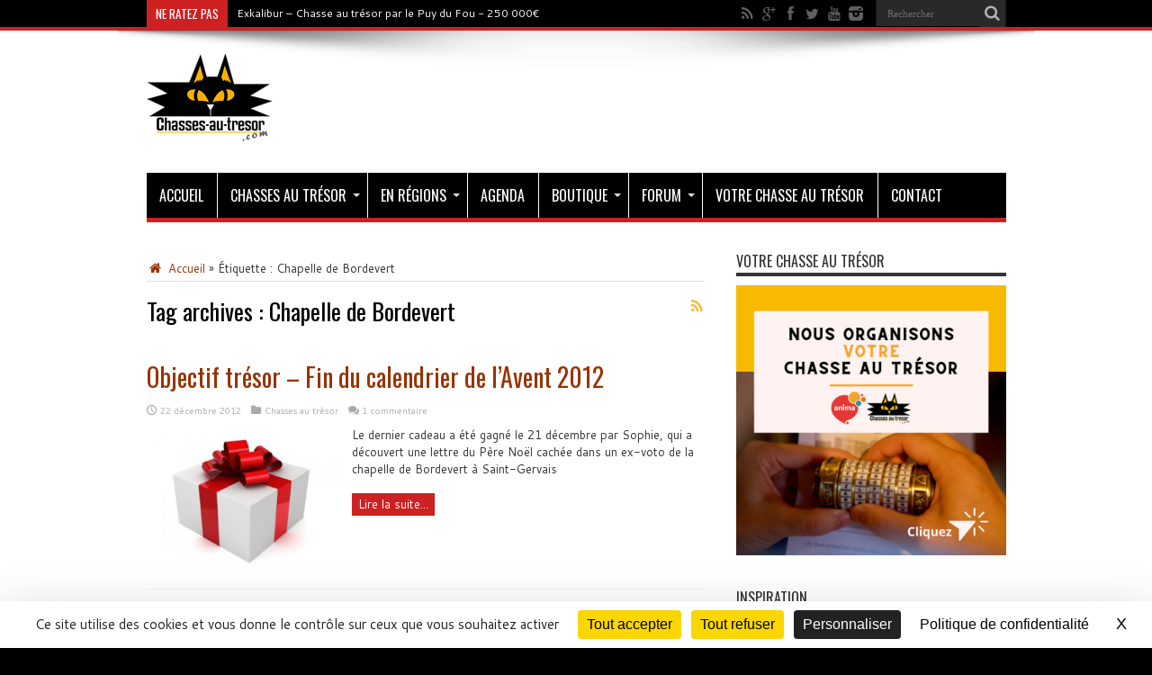

--- FILE ---
content_type: text/html; charset=UTF-8
request_url: https://www.chasses-au-tresor.com/cles/chapelle-de-bordevert
body_size: 15455
content:
<!DOCTYPE html>
<html dir="ltr" lang="fr-FR" prefix="og: https://ogp.me/ns#" prefix="og: http://ogp.me/ns#">
<head>
<meta charset="UTF-8"/>
<link rel="profile" href="http://gmpg.org/xfn/11"/>
<link rel="pingback" href="https://www.chasses-au-tresor.com/xmlrpc.php"/>
<title>Chapelle de Bordevert - Chasse au trésor</title>
<meta name="robots" content="max-snippet:-1, max-image-preview:large, max-video-preview:-1"/>
<link rel="canonical" href="https://www.chasses-au-tresor.com/cles/chapelle-de-bordevert"/>
<meta name="generator" content="All in One SEO (AIOSEO) 4.9.1.1"/>
<script type="application/ld+json" class="aioseo-schema">{"@context":"https:\/\/schema.org","@graph":[{"@type":"BreadcrumbList","@id":"https:\/\/www.chasses-au-tresor.com\/cles\/chapelle-de-bordevert#breadcrumblist","itemListElement":[{"@type":"ListItem","@id":"https:\/\/www.chasses-au-tresor.com#listItem","position":1,"name":"Accueil","item":"https:\/\/www.chasses-au-tresor.com","nextItem":{"@type":"ListItem","@id":"https:\/\/www.chasses-au-tresor.com\/cles\/chapelle-de-bordevert#listItem","name":"Chapelle de Bordevert"}},{"@type":"ListItem","@id":"https:\/\/www.chasses-au-tresor.com\/cles\/chapelle-de-bordevert#listItem","position":2,"name":"Chapelle de Bordevert","previousItem":{"@type":"ListItem","@id":"https:\/\/www.chasses-au-tresor.com#listItem","name":"Accueil"}}]},{"@type":"CollectionPage","@id":"https:\/\/www.chasses-au-tresor.com\/cles\/chapelle-de-bordevert#collectionpage","url":"https:\/\/www.chasses-au-tresor.com\/cles\/chapelle-de-bordevert","name":"Chapelle de Bordevert - Chasse au tr\u00e9sor","inLanguage":"fr-FR","isPartOf":{"@id":"https:\/\/www.chasses-au-tresor.com\/#website"},"breadcrumb":{"@id":"https:\/\/www.chasses-au-tresor.com\/cles\/chapelle-de-bordevert#breadcrumblist"}},{"@type":"Organization","@id":"https:\/\/www.chasses-au-tresor.com\/#organization","name":"Chasses au tr\u00e9sor","description":"Les chasses au tr\u00e9sor, jeux de piste, jeux d'\u00e9nigmes, le geocaching, la d\u00e9tection, les tr\u00e9sors historiques...","url":"https:\/\/www.chasses-au-tresor.com\/","telephone":"+33661943431","sameAs":["https:\/\/www.facebook.com\/ChassesAuxTresors","https:\/\/twitter.com\/ChATtwits\/","https:\/\/www.instagram.com\/chasses.au.tresor\/","https:\/\/www.youtube.com\/channel\/UC21XNUaSATg3vq9P_td0EIw"]},{"@type":"WebSite","@id":"https:\/\/www.chasses-au-tresor.com\/#website","url":"https:\/\/www.chasses-au-tresor.com\/","name":"Chasse au tr\u00e9sor","description":"Les chasses au tr\u00e9sor, jeux de piste, jeux d'\u00e9nigmes, le geocaching, la d\u00e9tection, les tr\u00e9sors historiques...","inLanguage":"fr-FR","publisher":{"@id":"https:\/\/www.chasses-au-tresor.com\/#organization"}}]}</script>
<link rel="dns-prefetch" href="//tarteaucitron.io"><link rel="preconnect" href="https://tarteaucitron.io" crossorigin=""><link rel='dns-prefetch' href='//fonts.googleapis.com'/>
<link rel="alternate" type="application/rss+xml" title="Chasse au trésor &raquo; Flux" href="https://www.chasses-au-tresor.com/feed"/>
<link rel="alternate" type="application/rss+xml" title="Chasse au trésor &raquo; Flux des commentaires" href="https://www.chasses-au-tresor.com/comments/feed"/>
<link rel="alternate" type="application/rss+xml" title="Chasse au trésor &raquo; Flux de l’étiquette Chapelle de Bordevert" href="https://www.chasses-au-tresor.com/cles/chapelle-de-bordevert/feed"/>
<script data-wpfc-render="false" id="chass-ready">window.advanced_ads_ready=function(e,a){a=a||"complete";var d=function(e){return"interactive"===a?"loading"!==e:"complete"===e};d(document.readyState)?e():document.addEventListener("readystatechange",(function(a){d(a.target.readyState)&&e()}),{once:"interactive"===a})},window.advanced_ads_ready_queue=window.advanced_ads_ready_queue||[];</script>
<style id='wp-img-auto-sizes-contain-inline-css'>img:is([sizes=auto i],[sizes^="auto," i]){contain-intrinsic-size:3000px 1500px}</style>
<style>#sm2-container{position:absolute;width:1px;height:1px;overflow:hidden;_overflow:hidden;}
#sm2-container object,
#sm2-container embed{width:48px;height:48px;max-width:48px;max-height:48px;}
#sm2-container.swf_timedout{position:relative;width:48px;height:48px;}
#sm2-container.swf_timedout,
#sm2-container.swf_timedout object,
#sm2-container.swf_timedout embed{min-width:48px;min-height:48px;}
#sm2-container.swf_unblocked{width:1px;height:1px;}
#sm2-container.swf_loaded object,
#sm2-container.swf_loaded embed,
#sm2-container.swf_unblocked object,
#sm2-container.swf_unblocked embed{left:-9999em;top:-9999em;}
#sm2-container.swf_error{display:none;}
#sm2-container.high_performance,
#sm2-container.high_performance.swf_timeout{position:absolute;position:fixed;}
#sm2-container.high_performance{overflow:hidden;_top:-9999px;_left:-9999px;bottom:0px;left:0px;z-index:99;}
#sm2-container.high_performance.swf_loaded,
#sm2-container.high_performance.swf_unblocked{z-index:auto;}
#sm2-container.high_performance.swf_loaded,
#sm2-container.high_performance.swf_unblocked,
#sm2-container.high_performance.swf_unblocked object,
#sm2-container.high_performance.swf_unblocked embed{height:8px;width:8px;}
#sm2-container.high_performance.swf_loaded{top:auto;bottom:0px;left:0px;}
#sm2-container.high_performance.swf_loaded object,
#sm2-container.high_performance.swf_loaded embed,
#sm2-container.high_performance.swf_unblocked object,
#sm2-container.high_performance.swf_unblocked embed{left:auto;top:auto;}
#sm2-container.high_performance.swf_timedout{z-index:99;}.sc_player_container1{display:inline;}
.sc_player_container1 .myButton_play{background:transparent url(//www.chasses-au-tresor.com/wp-content/plugins/compact-wp-audio-player/image/round-play-button-black.png) no-repeat !important;cursor:pointer !important;width:32px !important;height:32px !important;border:none !important;position:relative;margin:0 !important;padding:0 !important;}
.sc_player_container1 .myButton_stop{background:transparent url(//www.chasses-au-tresor.com/wp-content/plugins/compact-wp-audio-player/image/round-pause-button-black.png) no-repeat !important;cursor:pointer !important;width:32px !important;height:32px !important;border:none !important;position:relative;margin:0 !important;padding:0 !important;}
.sc_player_container2{max-width:56em;}
.sc_player_container2 .myButton_play{background:url(//www.chasses-au-tresor.com/wp-content/plugins/compact-wp-audio-player/image/stop-play.jpg) no-repeat;background-position:-30px -30px;cursor:pointer;width:40px;height:30px;border:none;position:relative;}
.sc_player_container2 .myButton_stop{background:url(//www.chasses-au-tresor.com/wp-content/plugins/compact-wp-audio-player/image/stop-play.jpg) no-repeat;background-position:-31px -90px;cursor:pointer;width:40px;height:30px;border:none;position:relative;}</style>
<style id='wp-block-library-inline-css'>:root{--wp-block-synced-color:#7a00df;--wp-block-synced-color--rgb:122,0,223;--wp-bound-block-color:var(--wp-block-synced-color);--wp-editor-canvas-background:#ddd;--wp-admin-theme-color:#007cba;--wp-admin-theme-color--rgb:0,124,186;--wp-admin-theme-color-darker-10:#006ba1;--wp-admin-theme-color-darker-10--rgb:0,107,160.5;--wp-admin-theme-color-darker-20:#005a87;--wp-admin-theme-color-darker-20--rgb:0,90,135;--wp-admin-border-width-focus:2px}@media (min-resolution:192dpi){:root{--wp-admin-border-width-focus:1.5px}}.wp-element-button{cursor:pointer}:root .has-very-light-gray-background-color{background-color:#eee}:root .has-very-dark-gray-background-color{background-color:#313131}:root .has-very-light-gray-color{color:#eee}:root .has-very-dark-gray-color{color:#313131}:root .has-vivid-green-cyan-to-vivid-cyan-blue-gradient-background{background:linear-gradient(135deg,#00d084,#0693e3)}:root .has-purple-crush-gradient-background{background:linear-gradient(135deg,#34e2e4,#4721fb 50%,#ab1dfe)}:root .has-hazy-dawn-gradient-background{background:linear-gradient(135deg,#faaca8,#dad0ec)}:root .has-subdued-olive-gradient-background{background:linear-gradient(135deg,#fafae1,#67a671)}:root .has-atomic-cream-gradient-background{background:linear-gradient(135deg,#fdd79a,#004a59)}:root .has-nightshade-gradient-background{background:linear-gradient(135deg,#330968,#31cdcf)}:root .has-midnight-gradient-background{background:linear-gradient(135deg,#020381,#2874fc)}:root{--wp--preset--font-size--normal:16px;--wp--preset--font-size--huge:42px}.has-regular-font-size{font-size:1em}.has-larger-font-size{font-size:2.625em}.has-normal-font-size{font-size:var(--wp--preset--font-size--normal)}.has-huge-font-size{font-size:var(--wp--preset--font-size--huge)}.has-text-align-center{text-align:center}.has-text-align-left{text-align:left}.has-text-align-right{text-align:right}.has-fit-text{white-space:nowrap!important}#end-resizable-editor-section{display:none}.aligncenter{clear:both}.items-justified-left{justify-content:flex-start}.items-justified-center{justify-content:center}.items-justified-right{justify-content:flex-end}.items-justified-space-between{justify-content:space-between}.screen-reader-text{border:0;clip-path:inset(50%);height:1px;margin:-1px;overflow:hidden;padding:0;position:absolute;width:1px;word-wrap:normal!important}.screen-reader-text:focus{background-color:#ddd;clip-path:none;color:#444;display:block;font-size:1em;height:auto;left:5px;line-height:normal;padding:15px 23px 14px;text-decoration:none;top:5px;width:auto;z-index:100000}html :where(.has-border-color){border-style:solid}html :where([style*=border-top-color]){border-top-style:solid}html :where([style*=border-right-color]){border-right-style:solid}html :where([style*=border-bottom-color]){border-bottom-style:solid}html :where([style*=border-left-color]){border-left-style:solid}html :where([style*=border-width]){border-style:solid}html :where([style*=border-top-width]){border-top-style:solid}html :where([style*=border-right-width]){border-right-style:solid}html :where([style*=border-bottom-width]){border-bottom-style:solid}html :where([style*=border-left-width]){border-left-style:solid}html :where(img[class*=wp-image-]){height:auto;max-width:100%}:where(figure){margin:0 0 1em}html :where(.is-position-sticky){--wp-admin--admin-bar--position-offset:var(--wp-admin--admin-bar--height,0px)}@media screen and (max-width:600px){html :where(.is-position-sticky){--wp-admin--admin-bar--position-offset:0px}}</style><style id='global-styles-inline-css'>:root{--wp--preset--aspect-ratio--square:1;--wp--preset--aspect-ratio--4-3:4/3;--wp--preset--aspect-ratio--3-4:3/4;--wp--preset--aspect-ratio--3-2:3/2;--wp--preset--aspect-ratio--2-3:2/3;--wp--preset--aspect-ratio--16-9:16/9;--wp--preset--aspect-ratio--9-16:9/16;--wp--preset--color--black:#000000;--wp--preset--color--cyan-bluish-gray:#abb8c3;--wp--preset--color--white:#ffffff;--wp--preset--color--pale-pink:#f78da7;--wp--preset--color--vivid-red:#cf2e2e;--wp--preset--color--luminous-vivid-orange:#ff6900;--wp--preset--color--luminous-vivid-amber:#fcb900;--wp--preset--color--light-green-cyan:#7bdcb5;--wp--preset--color--vivid-green-cyan:#00d084;--wp--preset--color--pale-cyan-blue:#8ed1fc;--wp--preset--color--vivid-cyan-blue:#0693e3;--wp--preset--color--vivid-purple:#9b51e0;--wp--preset--gradient--vivid-cyan-blue-to-vivid-purple:linear-gradient(135deg,rgb(6,147,227) 0%,rgb(155,81,224) 100%);--wp--preset--gradient--light-green-cyan-to-vivid-green-cyan:linear-gradient(135deg,rgb(122,220,180) 0%,rgb(0,208,130) 100%);--wp--preset--gradient--luminous-vivid-amber-to-luminous-vivid-orange:linear-gradient(135deg,rgb(252,185,0) 0%,rgb(255,105,0) 100%);--wp--preset--gradient--luminous-vivid-orange-to-vivid-red:linear-gradient(135deg,rgb(255,105,0) 0%,rgb(207,46,46) 100%);--wp--preset--gradient--very-light-gray-to-cyan-bluish-gray:linear-gradient(135deg,rgb(238,238,238) 0%,rgb(169,184,195) 100%);--wp--preset--gradient--cool-to-warm-spectrum:linear-gradient(135deg,rgb(74,234,220) 0%,rgb(151,120,209) 20%,rgb(207,42,186) 40%,rgb(238,44,130) 60%,rgb(251,105,98) 80%,rgb(254,248,76) 100%);--wp--preset--gradient--blush-light-purple:linear-gradient(135deg,rgb(255,206,236) 0%,rgb(152,150,240) 100%);--wp--preset--gradient--blush-bordeaux:linear-gradient(135deg,rgb(254,205,165) 0%,rgb(254,45,45) 50%,rgb(107,0,62) 100%);--wp--preset--gradient--luminous-dusk:linear-gradient(135deg,rgb(255,203,112) 0%,rgb(199,81,192) 50%,rgb(65,88,208) 100%);--wp--preset--gradient--pale-ocean:linear-gradient(135deg,rgb(255,245,203) 0%,rgb(182,227,212) 50%,rgb(51,167,181) 100%);--wp--preset--gradient--electric-grass:linear-gradient(135deg,rgb(202,248,128) 0%,rgb(113,206,126) 100%);--wp--preset--gradient--midnight:linear-gradient(135deg,rgb(2,3,129) 0%,rgb(40,116,252) 100%);--wp--preset--font-size--small:13px;--wp--preset--font-size--medium:20px;--wp--preset--font-size--large:36px;--wp--preset--font-size--x-large:42px;--wp--preset--spacing--20:0.44rem;--wp--preset--spacing--30:0.67rem;--wp--preset--spacing--40:1rem;--wp--preset--spacing--50:1.5rem;--wp--preset--spacing--60:2.25rem;--wp--preset--spacing--70:3.38rem;--wp--preset--spacing--80:5.06rem;--wp--preset--shadow--natural:6px 6px 9px rgba(0, 0, 0, 0.2);--wp--preset--shadow--deep:12px 12px 50px rgba(0, 0, 0, 0.4);--wp--preset--shadow--sharp:6px 6px 0px rgba(0, 0, 0, 0.2);--wp--preset--shadow--outlined:6px 6px 0px -3px rgb(255, 255, 255), 6px 6px rgb(0, 0, 0);--wp--preset--shadow--crisp:6px 6px 0px rgb(0, 0, 0);}:where(.is-layout-flex){gap:0.5em;}:where(.is-layout-grid){gap:0.5em;}body .is-layout-flex{display:flex;}.is-layout-flex{flex-wrap:wrap;align-items:center;}.is-layout-flex > :is(*, div){margin:0;}body .is-layout-grid{display:grid;}.is-layout-grid > :is(*, div){margin:0;}:where(.wp-block-columns.is-layout-flex){gap:2em;}:where(.wp-block-columns.is-layout-grid){gap:2em;}:where(.wp-block-post-template.is-layout-flex){gap:1.25em;}:where(.wp-block-post-template.is-layout-grid){gap:1.25em;}.has-black-color{color:var(--wp--preset--color--black) !important;}.has-cyan-bluish-gray-color{color:var(--wp--preset--color--cyan-bluish-gray) !important;}.has-white-color{color:var(--wp--preset--color--white) !important;}.has-pale-pink-color{color:var(--wp--preset--color--pale-pink) !important;}.has-vivid-red-color{color:var(--wp--preset--color--vivid-red) !important;}.has-luminous-vivid-orange-color{color:var(--wp--preset--color--luminous-vivid-orange) !important;}.has-luminous-vivid-amber-color{color:var(--wp--preset--color--luminous-vivid-amber) !important;}.has-light-green-cyan-color{color:var(--wp--preset--color--light-green-cyan) !important;}.has-vivid-green-cyan-color{color:var(--wp--preset--color--vivid-green-cyan) !important;}.has-pale-cyan-blue-color{color:var(--wp--preset--color--pale-cyan-blue) !important;}.has-vivid-cyan-blue-color{color:var(--wp--preset--color--vivid-cyan-blue) !important;}.has-vivid-purple-color{color:var(--wp--preset--color--vivid-purple) !important;}.has-black-background-color{background-color:var(--wp--preset--color--black) !important;}.has-cyan-bluish-gray-background-color{background-color:var(--wp--preset--color--cyan-bluish-gray) !important;}.has-white-background-color{background-color:var(--wp--preset--color--white) !important;}.has-pale-pink-background-color{background-color:var(--wp--preset--color--pale-pink) !important;}.has-vivid-red-background-color{background-color:var(--wp--preset--color--vivid-red) !important;}.has-luminous-vivid-orange-background-color{background-color:var(--wp--preset--color--luminous-vivid-orange) !important;}.has-luminous-vivid-amber-background-color{background-color:var(--wp--preset--color--luminous-vivid-amber) !important;}.has-light-green-cyan-background-color{background-color:var(--wp--preset--color--light-green-cyan) !important;}.has-vivid-green-cyan-background-color{background-color:var(--wp--preset--color--vivid-green-cyan) !important;}.has-pale-cyan-blue-background-color{background-color:var(--wp--preset--color--pale-cyan-blue) !important;}.has-vivid-cyan-blue-background-color{background-color:var(--wp--preset--color--vivid-cyan-blue) !important;}.has-vivid-purple-background-color{background-color:var(--wp--preset--color--vivid-purple) !important;}.has-black-border-color{border-color:var(--wp--preset--color--black) !important;}.has-cyan-bluish-gray-border-color{border-color:var(--wp--preset--color--cyan-bluish-gray) !important;}.has-white-border-color{border-color:var(--wp--preset--color--white) !important;}.has-pale-pink-border-color{border-color:var(--wp--preset--color--pale-pink) !important;}.has-vivid-red-border-color{border-color:var(--wp--preset--color--vivid-red) !important;}.has-luminous-vivid-orange-border-color{border-color:var(--wp--preset--color--luminous-vivid-orange) !important;}.has-luminous-vivid-amber-border-color{border-color:var(--wp--preset--color--luminous-vivid-amber) !important;}.has-light-green-cyan-border-color{border-color:var(--wp--preset--color--light-green-cyan) !important;}.has-vivid-green-cyan-border-color{border-color:var(--wp--preset--color--vivid-green-cyan) !important;}.has-pale-cyan-blue-border-color{border-color:var(--wp--preset--color--pale-cyan-blue) !important;}.has-vivid-cyan-blue-border-color{border-color:var(--wp--preset--color--vivid-cyan-blue) !important;}.has-vivid-purple-border-color{border-color:var(--wp--preset--color--vivid-purple) !important;}.has-vivid-cyan-blue-to-vivid-purple-gradient-background{background:var(--wp--preset--gradient--vivid-cyan-blue-to-vivid-purple) !important;}.has-light-green-cyan-to-vivid-green-cyan-gradient-background{background:var(--wp--preset--gradient--light-green-cyan-to-vivid-green-cyan) !important;}.has-luminous-vivid-amber-to-luminous-vivid-orange-gradient-background{background:var(--wp--preset--gradient--luminous-vivid-amber-to-luminous-vivid-orange) !important;}.has-luminous-vivid-orange-to-vivid-red-gradient-background{background:var(--wp--preset--gradient--luminous-vivid-orange-to-vivid-red) !important;}.has-very-light-gray-to-cyan-bluish-gray-gradient-background{background:var(--wp--preset--gradient--very-light-gray-to-cyan-bluish-gray) !important;}.has-cool-to-warm-spectrum-gradient-background{background:var(--wp--preset--gradient--cool-to-warm-spectrum) !important;}.has-blush-light-purple-gradient-background{background:var(--wp--preset--gradient--blush-light-purple) !important;}.has-blush-bordeaux-gradient-background{background:var(--wp--preset--gradient--blush-bordeaux) !important;}.has-luminous-dusk-gradient-background{background:var(--wp--preset--gradient--luminous-dusk) !important;}.has-pale-ocean-gradient-background{background:var(--wp--preset--gradient--pale-ocean) !important;}.has-electric-grass-gradient-background{background:var(--wp--preset--gradient--electric-grass) !important;}.has-midnight-gradient-background{background:var(--wp--preset--gradient--midnight) !important;}.has-small-font-size{font-size:var(--wp--preset--font-size--small) !important;}.has-medium-font-size{font-size:var(--wp--preset--font-size--medium) !important;}.has-large-font-size{font-size:var(--wp--preset--font-size--large) !important;}.has-x-large-font-size{font-size:var(--wp--preset--font-size--x-large) !important;}</style>
<style id='classic-theme-styles-inline-css'>.wp-block-button__link{color:#fff;background-color:#32373c;border-radius:9999px;box-shadow:none;text-decoration:none;padding:calc(.667em + 2px) calc(1.333em + 2px);font-size:1.125em}.wp-block-file__button{background:#32373c;color:#fff;text-decoration:none}</style>
<link rel="stylesheet" type="text/css" href="//www.chasses-au-tresor.com/wp-content/cache/wpfc-minified/f2b919mi/3tdsh.css" media="all"/>
<link rel="https://api.w.org/" href="https://www.chasses-au-tresor.com/wp-json/"/><link rel="alternate" title="JSON" type="application/json" href="https://www.chasses-au-tresor.com/wp-json/wp/v2/tags/5035"/><link rel="EditURI" type="application/rsd+xml" title="RSD" href="https://www.chasses-au-tresor.com/xmlrpc.php?rsd"/>
<meta name="generator" content="WordPress 6.9"/>
<style id='amazon-auto-links-button-css' data-version='5.4.3'>.amazon-auto-links-button.amazon-auto-links-button-default{background-image:-webkit-linear-gradient(top, #4997e5, #3f89ba);background-image:-moz-linear-gradient(top, #4997e5, #3f89ba);background-image:-ms-linear-gradient(top, #4997e5, #3f89ba);background-image:-o-linear-gradient(top, #4997e5, #3f89ba);background-image:linear-gradient(to bottom, #4997e5, #3f89ba);-webkit-border-radius:4px;-moz-border-radius:4px;border-radius:4px;margin-left:auto;margin-right:auto;text-align:center;white-space:nowrap;color:#ffffff;font-size:13px;text-shadow:0 0 transparent;width:100px;padding:7px 8px 8px 8px;background:#3498db;border:solid #6891a5 1px;text-decoration:none;}.amazon-auto-links-button.amazon-auto-links-button-default:hover{background:#3cb0fd;background-image:-webkit-linear-gradient(top, #3cb0fd, #3498db);background-image:-moz-linear-gradient(top, #3cb0fd, #3498db);background-image:-ms-linear-gradient(top, #3cb0fd, #3498db);background-image:-o-linear-gradient(top, #3cb0fd, #3498db);background-image:linear-gradient(to bottom, #3cb0fd, #3498db);text-decoration:none;}.amazon-auto-links-button.amazon-auto-links-button-default > a{color:inherit;border-bottom:none;text-decoration:none;}.amazon-auto-links-button.amazon-auto-links-button-default > a:hover{color:inherit;}.amazon-auto-links-button > a, .amazon-auto-links-button > a:hover{-webkit-box-shadow:none;box-shadow:none;color:inherit;}div.amazon-auto-links-button{line-height:1.3;}button.amazon-auto-links-button{white-space:nowrap;}.amazon-auto-links-button-link{text-decoration:none;}.amazon-auto-links-button.amazon-auto-links-button-41859{background:#4997e5;background-image:-webkit-linear-gradient(top, #4997e5, #3f89ba);background-image:-moz-linear-gradient(top, #4997e5, #3f89ba);background-image:-ms-linear-gradient(top, #4997e5, #3f89ba);background-image:-o-linear-gradient(top, #4997e5, #3f89ba);background-image:linear-gradient(to bottom, #4997e5, #3f89ba);-webkit-border-radius:4px;-moz-border-radius:4px;border-radius:4px;margin-left:auto;margin-right:auto;text-align:center;white-space:nowrap;color:#ffffff;font-size:13px;text-shadow-color:transparent;width:100px;box-shadow-color:#666666;padding:7px 8px 8px 8px;background:#3498db;border:solid #6891a5 1px;text-decoration:none;}.amazon-auto-links-button.amazon-auto-links-button-41859:hover{background:#3cb0fd;background-image:-webkit-linear-gradient(top, #3cb0fd, #3498db);background-image:-moz-linear-gradient(top, #3cb0fd, #3498db);background-image:-ms-linear-gradient(top, #3cb0fd, #3498db);background-image:-o-linear-gradient(top, #3cb0fd, #3498db);background-image:linear-gradient(to bottom, #3cb0fd, #3498db);text-decoration:none;}.amazon-auto-links-button.amazon-auto-links-button-41859 > a{color:inherit;border-bottom:none;text-decoration:none;}.amazon-auto-links-button.amazon-auto-links-button-41859 > a:hover{color:inherit;}</style><link rel="shortcut icon" href="https://www.chasses-au-tresor.com/wp-content/uploads/2014/12/favicon.ico" title="Favicon"/>
<!--[if IE 8]><link rel="stylesheet" type="text/css" media="all" href="https://www.chasses-au-tresor.com/wp-content/themes/jarida/css/ie8.css"/><![endif]-->
<meta http-equiv="X-UA-Compatible" content="IE=edge,chrome=1"/>
<meta name="viewport" content="width=device-width, initial-scale=1, maximum-scale=1, user-scalable=no"/>
<style media="screen">body{background-color:#000000 !important;background-image:url('https://www.chasses-au-tresor.com/wp-content/uploads/2015/01/bg-sciences2.jpg') !important;background-attachment:fixed !important;}
body{font-family:'Cantarell';font-weight:normal !important;}
.logo h1 a, .logo h2 a{font-weight:normal !important;}
.logo span{font-weight:normal !important;}
.top-nav, .top-nav ul li a, .breaking-news span{font-weight:normal !important;}
#main-nav, #main-nav ul li a{font-weight:normal !important;}
.page-title{font-weight:normal !important;}
.post-title{font-weight:normal !important;}
h2.post-box-title, h2.post-box-title a{font-weight:normal !important;}
h3.post-box-title, h3.post-box-title a{font-weight:normal !important;}
.ei-title h2 , .slider-caption h2 a, .content .slider-caption h2 a, .slider-caption h2, .content .slider-caption h2, .content .ei-title h2{font-weight:normal !important;}
p.post-meta, p.post-meta a{font-weight:normal !important;}
body.single .entry, body.page .entry{font-weight:normal !important;}
.widget-top h4, .widget-top h4 a{font-weight:normal !important;}
.footer-widget-top h4, .footer-widget-top h4 a{font-weight:normal !important;}
h2.cat-box-title, h2.cat-box-title a, .block-head h3, #respond h3, #comments-title, h2.review-box-header  {
font-weight: normal !important;
} a{color:#993300;}
a:hover{color:#CE9200;}::-moz-selection{background:#CE9200;}::selection{background:#CE9200;}
.top-nav, .top-nav ul ul{background-color:#000000;}
.top-nav ul li a , .top-nav ul ul a{color:#ffffff !important;}
.top-nav ul li a:hover, .top-nav ul li:hover > a, .top-nav ul :hover > a , .top-nav ul li.current-menu-item a{color:#CE9200 !important;}
#main-nav, #main-nav ul ul, #main-nav ul li.mega-menu .mega-menu-block{background-color:#000000 !important;;}
#main-nav ul li a , #main-nav ul ul a , #main-nav ul.sub-menu a{color:#ffffff !important;}
#main-nav ul li a:hover, #main-nav ul li:hover > a, #main-nav ul :hover > a , #main-nav  ul ul li:hover > a, #main-nav  ul ul :hover > a{color:#ffffff !important;}
#main-nav ul li{border-color:#000000;}
#main-nav ul ul li, #main-nav ul ul li:first-child{border-top-color:#000000;}
#main-nav ul li a{border-left-color:#ffffff;}
#main-nav ul ul li, #main-nav ul ul li:first-child{border-bottom-color:#ffffff;}
body.single .post .entry a, body.page .post .entry a{color:#993300;}
body.single .post .entry a:hover, body.page .post .entry a:hover{color:#CE9200;}
footer , .footer-bottom{background:#333333;}
.footer-widget-top h3{color:#ffffff;}
footer a{color:#ffffff !important;}
footer a:hover{color:#CE9200 !important;}
body{background-image:none;}
.entry img{border:none;}
body.single .post .entry a, body.page .post .entry a{font-weight:bold;}</style>
<script async src="https://www.googletagmanager.com/gtag/js?id=G-W6VCDR1YXN"></script>
<script>window.dataLayer=window.dataLayer||[];
function gtag(){dataLayer.push(arguments);}
gtag('js', new Date());
gtag('config', 'G-W6VCDR1YXN');</script>
<script data-wpfc-render="false">var Wpfcll={s:[],osl:0,scroll:false,i:function(){Wpfcll.ss();window.addEventListener('load',function(){let observer=new MutationObserver(mutationRecords=>{Wpfcll.osl=Wpfcll.s.length;Wpfcll.ss();if(Wpfcll.s.length > Wpfcll.osl){Wpfcll.ls(false);}});observer.observe(document.getElementsByTagName("html")[0],{childList:true,attributes:true,subtree:true,attributeFilter:["src"],attributeOldValue:false,characterDataOldValue:false});Wpfcll.ls(true);});window.addEventListener('scroll',function(){Wpfcll.scroll=true;Wpfcll.ls(false);});window.addEventListener('resize',function(){Wpfcll.scroll=true;Wpfcll.ls(false);});window.addEventListener('click',function(){Wpfcll.scroll=true;Wpfcll.ls(false);});},c:function(e,pageload){var w=document.documentElement.clientHeight || body.clientHeight;var n=0;if(pageload){n=0;}else{n=(w > 800) ? 800:200;n=Wpfcll.scroll ? 800:n;}var er=e.getBoundingClientRect();var t=0;var p=e.parentNode ? e.parentNode:false;if(typeof p.getBoundingClientRect=="undefined"){var pr=false;}else{var pr=p.getBoundingClientRect();}if(er.x==0 && er.y==0){for(var i=0;i < 10;i++){if(p){if(pr.x==0 && pr.y==0){if(p.parentNode){p=p.parentNode;}if(typeof p.getBoundingClientRect=="undefined"){pr=false;}else{pr=p.getBoundingClientRect();}}else{t=pr.top;break;}}};}else{t=er.top;}if(w - t+n > 0){return true;}return false;},r:function(e,pageload){var s=this;var oc,ot;try{oc=e.getAttribute("data-wpfc-original-src");ot=e.getAttribute("data-wpfc-original-srcset");originalsizes=e.getAttribute("data-wpfc-original-sizes");if(s.c(e,pageload)){if(oc || ot){if(e.tagName=="DIV" || e.tagName=="A" || e.tagName=="SPAN"){e.style.backgroundImage="url("+oc+")";e.removeAttribute("data-wpfc-original-src");e.removeAttribute("data-wpfc-original-srcset");e.removeAttribute("onload");}else{if(oc){e.setAttribute('src',oc);}if(ot){e.setAttribute('srcset',ot);}if(originalsizes){e.setAttribute('sizes',originalsizes);}if(e.getAttribute("alt") && e.getAttribute("alt")=="blank"){e.removeAttribute("alt");}e.removeAttribute("data-wpfc-original-src");e.removeAttribute("data-wpfc-original-srcset");e.removeAttribute("data-wpfc-original-sizes");e.removeAttribute("onload");if(e.tagName=="IFRAME"){var y="https://www.youtube.com/embed/";if(navigator.userAgent.match(/\sEdge?\/\d/i)){e.setAttribute('src',e.getAttribute("src").replace(/.+\/templates\/youtube\.html\#/,y));}e.onload=function(){if(typeof window.jQuery !="undefined"){if(jQuery.fn.fitVids){jQuery(e).parent().fitVids({customSelector:"iframe[src]"});}}var s=e.getAttribute("src").match(/templates\/youtube\.html\#(.+)/);if(s){try{var i=e.contentDocument || e.contentWindow;if(i.location.href=="about:blank"){e.setAttribute('src',y+s[1]);}}catch(err){e.setAttribute('src',y+s[1]);}}}}}}else{if(e.tagName=="NOSCRIPT"){if(typeof window.jQuery !="undefined"){if(jQuery(e).attr("data-type")=="wpfc"){e.removeAttribute("data-type");jQuery(e).after(jQuery(e).text());}}}}}}catch(error){console.log(error);console.log("==>",e);}},ss:function(){var i=Array.prototype.slice.call(document.getElementsByTagName("img"));var f=Array.prototype.slice.call(document.getElementsByTagName("iframe"));var d=Array.prototype.slice.call(document.getElementsByTagName("div"));var a=Array.prototype.slice.call(document.getElementsByTagName("a"));var s=Array.prototype.slice.call(document.getElementsByTagName("span"));var n=Array.prototype.slice.call(document.getElementsByTagName("noscript"));this.s=i.concat(f).concat(d).concat(a).concat(s).concat(n);},ls:function(pageload){var s=this;[].forEach.call(s.s,function(e,index){s.r(e,pageload);});}};document.addEventListener('DOMContentLoaded',function(){wpfci();});function wpfci(){Wpfcll.i();}</script>
</head>
<body id="top" class="archive tag tag-chapelle-de-bordevert tag-5035 wp-theme-jarida aa-prefix-chass-">
<div class="background-cover"></div><div class="wrapper full-site layout-2c">
<div class="top-nav fade-in animated1 head_brnews">
<div class="container">
<div class="search-block"> <form method="get" id="searchform" action="https://www.chasses-au-tresor.com/"> <button class="search-button" type="submit" value="Rechercher"></button> <input type="text" id="s" name="s" value="Rechercher" onfocus="if (this.value == 'Rechercher') {this.value = '';}" onblur="if (this.value == '') {this.value = 'Rechercher';}" /> </form></div><div class="social-icons icon_flat"> <a class="tooldown" title="Rss" href="https://www.chasses-au-tresor.com/feed" target="_blank"><i class="tieicon-rss"></i></a><a class="tooldown" title="Google+" href="https://g.page/les-chasses-au-tresor" target="_blank"><i class="tieicon-gplus"></i></a><a class="tooldown" title="Facebook" href="https://www.facebook.com/ChassesAuxTresors/" target="_blank"><i class="tieicon-facebook"></i></a><a class="tooldown" title="Twitter" href="https://x.com/CHaTtwits" target="_blank"><i class="tieicon-twitter"></i></a><a class="tooldown" title="Youtube" href="http://www.youtube.com/user/ChassesAuTresorTV" target="_blank"><i class="tieicon-youtube"></i></a><a class="tooldown" title="instagram" href="https://www.instagram.com/chasses.au.tresor/" target="_blank"><i class="tieicon-instagram"></i></a></div><div class="breaking-news"> <span>Ne ratez pas</span> <ul> <li><a href="https://www.chasses-au-tresor.com/cles/chasse-au-tresor-exkalibur" title="Exkalibur – Chasse au trésor par le Puy du Fou - 250 000€">Exkalibur – Chasse au trésor par le Puy du Fou - 250 000€</a></li> <li><a href="https://www.chasses-au-tresor.com/cles/lelixir-dor" title="L’Elixir d’Or : 100 000 euros à gagner">L’Elixir d’Or : 100 000 euros à gagner</a></li> <li><a href="https://www.chasses-au-tresor.com/cles/les-gardiens-de-legendes" title="Un oeuf d&#039;or de 210 000 euros ! Les Gardiens de Légendes">Un oeuf d&#039;or de 210 000 euros ! Les Gardiens de Légendes</a></li> </ul></div></div></div><div class="container">
<header id="theme-header">
<div class="header-content fade-in animated1">
<div class="logo"> <h2> <a title="Chasse au trésor" href="https://www.chasses-au-tresor.com/"> <img src="https://www.chasses-au-tresor.com/wp-content/uploads/2014/12/logo-chat-v2.gif" alt="Chasse au trésor"/><strong>Chasse au trésor Les chasses au trésor, jeux de piste, jeux d&#039;énigmes, le geocaching, la détection, les trésors historiques&#8230;</strong> </a> </h2></div><div class="clear"></div></div><nav id="main-nav" class="fade-in animated2">
<div class="container">
<div class="main-menu"><ul id="menu-haut" class="menu"><li id="menu-item-23405" class="menu-item menu-item-type-custom menu-item-object-custom menu-item-home"><a href="https://www.chasses-au-tresor.com/">Accueil</a></li> <li id="menu-item-23406" class="menu-item menu-item-type-post_type menu-item-object-page menu-item-has-children"><a href="https://www.chasses-au-tresor.com/les-chasses-au-tresor">Chasses au trésor</a> <ul class="sub-menu"> <li id="menu-item-23407" class="menu-item menu-item-type-post_type menu-item-object-page"><a href="https://www.chasses-au-tresor.com/les-chasses-au-tresor/chasses-au-tresor-au-long-cours">Chasses au trésor au long cours</a></li> <li id="menu-item-23408" class="menu-item menu-item-type-post_type menu-item-object-page"><a href="https://www.chasses-au-tresor.com/les-chasses-au-tresor/chasses-au-tresor-evenementielles">Chasses au trésor événementielles</a></li> <li id="menu-item-23409" class="menu-item menu-item-type-post_type menu-item-object-page"><a href="https://www.chasses-au-tresor.com/les-chasses-au-tresor/chasses-au-tresor-permanentes">Chasses au trésor permanentes</a></li> <li id="menu-item-23410" class="menu-item menu-item-type-post_type menu-item-object-page"><a href="https://www.chasses-au-tresor.com/les-chasses-au-tresor/chasses-au-tresor-annoncees">Chasses au trésor annoncées</a></li> <li id="menu-item-23411" class="menu-item menu-item-type-post_type menu-item-object-page menu-item-has-children"><a href="https://www.chasses-au-tresor.com/les-chasses-au-tresor/chasses-au-tresor-terminees">Chasses au trésor terminées</a> <ul class="sub-menu"> <li id="menu-item-46459" class="menu-item menu-item-type-post_type menu-item-object-page"><a href="https://www.chasses-au-tresor.com/les-chasses-au-tresor/chasses-au-tresor-terminees/chasses-au-tresor-terminees-en-2026">Chasses au trésor terminées en 2026</a></li> <li id="menu-item-44943" class="menu-item menu-item-type-post_type menu-item-object-page"><a href="https://www.chasses-au-tresor.com/les-chasses-au-tresor/chasses-au-tresor-terminees/chasses-au-tresor-terminees-en-2025">Chasses au trésor terminées en 2025</a></li> <li id="menu-item-43387" class="menu-item menu-item-type-post_type menu-item-object-page"><a href="https://www.chasses-au-tresor.com/les-chasses-au-tresor/chasses-au-tresor-terminees/chasses-au-tresor-terminees-en-2024">Chasses au trésor terminées en 2024</a></li> <li id="menu-item-42626" class="menu-item menu-item-type-post_type menu-item-object-page"><a href="https://www.chasses-au-tresor.com/les-chasses-au-tresor/chasses-au-tresor-terminees/chasses-au-tresor-terminees-en-2023">Chasses au trésor terminées en 2023</a></li> <li id="menu-item-41886" class="menu-item menu-item-type-post_type menu-item-object-page"><a href="https://www.chasses-au-tresor.com/les-chasses-au-tresor/chasses-au-tresor-terminees/chasses-au-tresor-terminees-en-2022">Chasses au trésor terminées en 2022</a></li> <li id="menu-item-41371" class="menu-item menu-item-type-post_type menu-item-object-page"><a href="https://www.chasses-au-tresor.com/les-chasses-au-tresor/chasses-au-tresor-terminees/chasses-au-tresor-terminees-en-2021">Chasses au trésor terminées en 2021</a></li> <li id="menu-item-40501" class="menu-item menu-item-type-post_type menu-item-object-page"><a href="https://www.chasses-au-tresor.com/les-chasses-au-tresor/chasses-au-tresor-terminees/chasses-au-tresor-terminees-en-2020">Chasses au trésor terminées en 2020</a></li> </ul>  </li> </ul>  </li> <li id="menu-item-23419" class="menu-item menu-item-type-post_type menu-item-object-page menu-item-has-children"><a href="https://www.chasses-au-tresor.com/en-regions">En régions</a> <ul class="sub-menu"> <li id="menu-item-36638" class="menu-item menu-item-type-post_type menu-item-object-page"><a href="https://www.chasses-au-tresor.com/en-regions/auvergne-rhone-alpes">Auvergne-Rhône-Alpes</a></li> <li id="menu-item-36637" class="menu-item menu-item-type-post_type menu-item-object-page"><a href="https://www.chasses-au-tresor.com/en-regions/bourgogne-franche-comte">Bourgogne-Franche-Comté</a></li> <li id="menu-item-23448" class="menu-item menu-item-type-post_type menu-item-object-page"><a href="https://www.chasses-au-tresor.com/en-regions/bretagne">Bretagne</a></li> <li id="menu-item-23449" class="menu-item menu-item-type-post_type menu-item-object-page"><a href="https://www.chasses-au-tresor.com/en-regions/centre-val-de-loire">Centre-Val de Loire</a></li> <li id="menu-item-23451" class="menu-item menu-item-type-post_type menu-item-object-page"><a href="https://www.chasses-au-tresor.com/en-regions/corse">Corse</a></li> <li id="menu-item-36640" class="menu-item menu-item-type-post_type menu-item-object-page"><a href="https://www.chasses-au-tresor.com/en-regions/grand-est">Grand Est</a></li> <li id="menu-item-36635" class="menu-item menu-item-type-post_type menu-item-object-page"><a href="https://www.chasses-au-tresor.com/en-regions/hauts-de-france">Hauts de France</a></li> <li id="menu-item-23454" class="menu-item menu-item-type-post_type menu-item-object-page"><a href="https://www.chasses-au-tresor.com/en-regions/ile-de-france">Île-de-France</a></li> <li id="menu-item-36634" class="menu-item menu-item-type-post_type menu-item-object-page"><a href="https://www.chasses-au-tresor.com/en-regions/normandie">Normandie</a></li> <li id="menu-item-36639" class="menu-item menu-item-type-post_type menu-item-object-page"><a href="https://www.chasses-au-tresor.com/en-regions/nouvelle-aquitaine">Nouvelle Aquitaine</a></li> <li id="menu-item-36636" class="menu-item menu-item-type-post_type menu-item-object-page"><a href="https://www.chasses-au-tresor.com/en-regions/occitanie">Occitanie</a></li> <li id="menu-item-23460" class="menu-item menu-item-type-post_type menu-item-object-page"><a href="https://www.chasses-au-tresor.com/en-regions/pays-de-la-loire">Pays de la Loire</a></li> <li id="menu-item-23420" class="menu-item menu-item-type-post_type menu-item-object-page"><a href="https://www.chasses-au-tresor.com/en-regions/provence-alpes-cote-d-azur">Provence-Alpes-Côte d’Azur</a></li> <li id="menu-item-36641" class="menu-item menu-item-type-custom menu-item-object-custom"><a href="/cles/guadeloupe">Guadeloupe</a></li> <li id="menu-item-36643" class="menu-item menu-item-type-custom menu-item-object-custom"><a href="/cles/guyane">Guyane</a></li> <li id="menu-item-36644" class="menu-item menu-item-type-custom menu-item-object-custom"><a href="/cles/reunion">La Réunion</a></li> <li id="menu-item-36642" class="menu-item menu-item-type-custom menu-item-object-custom"><a href="/en-regions/martinique">Martinique</a></li> <li id="menu-item-36645" class="menu-item menu-item-type-custom menu-item-object-custom"><a href="/en-regions/mayotte">Mayotte</a></li> </ul>  </li> <li id="menu-item-23418" class="menu-item menu-item-type-post_type menu-item-object-page"><a href="https://www.chasses-au-tresor.com/agenda-des-chasses-au-tresor">Agenda</a></li> <li id="menu-item-23427" class="menu-item menu-item-type-post_type menu-item-object-page menu-item-has-children"><a href="https://www.chasses-au-tresor.com/goodies">Boutique</a> <ul class="sub-menu"> <li id="menu-item-23429" class="menu-item menu-item-type-post_type menu-item-object-page menu-item-has-children"><a href="https://www.chasses-au-tresor.com/goodies/livres">Livres</a> <ul class="sub-menu"> <li id="menu-item-23432" class="menu-item menu-item-type-post_type menu-item-object-page"><a href="https://www.chasses-au-tresor.com/goodies/livres/tresors-et-chasseurs-de-tresors">Trésors et chasseurs de trésors</a></li> <li id="menu-item-23434" class="menu-item menu-item-type-post_type menu-item-object-page"><a href="https://www.chasses-au-tresor.com/goodies/livres/detection">Détection</a></li> <li id="menu-item-23430" class="menu-item menu-item-type-post_type menu-item-object-page"><a href="https://www.chasses-au-tresor.com/goodies/livres/chasses-au-tresor-organisees">Chasses au trésor organisées</a></li> <li id="menu-item-23436" class="menu-item menu-item-type-post_type menu-item-object-page"><a href="https://www.chasses-au-tresor.com/goodies/livres/tourisme-ludique">Tourisme ludique</a></li> <li id="menu-item-23433" class="menu-item menu-item-type-post_type menu-item-object-page"><a href="https://www.chasses-au-tresor.com/goodies/livres/enigmes-casse-tetes-et-jeux">Enigmes, casse-têtes et jeux</a></li> <li id="menu-item-23431" class="menu-item menu-item-type-post_type menu-item-object-page"><a href="https://www.chasses-au-tresor.com/goodies/livres/codes-secrets-et-cryptographie">Codes secrets et cryptographie</a></li> <li id="menu-item-36237" class="menu-item menu-item-type-post_type menu-item-object-page"><a href="https://www.chasses-au-tresor.com/goodies/geocaching/geocaching-livres">Geocaching</a></li> <li id="menu-item-23435" class="menu-item menu-item-type-post_type menu-item-object-page"><a href="https://www.chasses-au-tresor.com/goodies/livres/romans">Romans et essais</a></li> <li id="menu-item-23437" class="menu-item menu-item-type-post_type menu-item-object-page"><a href="https://www.chasses-au-tresor.com/goodies/livres/encyclopedies">Encyclopédies</a></li> <li id="menu-item-25119" class="menu-item menu-item-type-post_type menu-item-object-page"><a href="https://www.chasses-au-tresor.com/goodies/livres/legendes-contes-et-mysteres-en-france">Légendes, contes et mystères en France</a></li> <li id="menu-item-23438" class="menu-item menu-item-type-post_type menu-item-object-page"><a href="https://www.chasses-au-tresor.com/goodies/livres/livres-jeunesse">Livres jeunesse</a></li> <li id="menu-item-23463" class="menu-item menu-item-type-post_type menu-item-object-page"><a href="https://www.chasses-au-tresor.com/goodies/livres/bd">BD</a></li> <li id="menu-item-23464" class="menu-item menu-item-type-post_type menu-item-object-page"><a href="https://www.chasses-au-tresor.com/goodies/livres/autres-livres">Autres livres</a></li> </ul>  </li> <li id="menu-item-23439" class="menu-item menu-item-type-post_type menu-item-object-page menu-item-has-children"><a href="https://www.chasses-au-tresor.com/goodies/detecteurs-de-metaux">Détecteur de métaux</a> <ul class="sub-menu"> <li id="menu-item-23478" class="menu-item menu-item-type-post_type menu-item-object-page"><a href="https://www.chasses-au-tresor.com/goodies/detecteurs-de-metaux/detecteur-de-metaux-xp">Détecteur de métaux XP</a></li> <li id="menu-item-23476" class="menu-item menu-item-type-post_type menu-item-object-page"><a href="https://www.chasses-au-tresor.com/goodies/detecteurs-de-metaux/detecteurs-de-metaux-garrett">Détecteurs de métaux Garrett</a></li> <li id="menu-item-23473" class="menu-item menu-item-type-post_type menu-item-object-page"><a href="https://www.chasses-au-tresor.com/goodies/detecteurs-de-metaux/detecteur-de-metaux-minelab">Détecteur de métaux Minelab</a></li> <li id="menu-item-23472" class="menu-item menu-item-type-post_type menu-item-object-page"><a href="https://www.chasses-au-tresor.com/goodies/detecteurs-de-metaux/detecteur-de-metaux-teknetics">Détecteur de métaux Teknetics</a></li> <li id="menu-item-23477" class="menu-item menu-item-type-post_type menu-item-object-page"><a href="https://www.chasses-au-tresor.com/goodies/detecteurs-de-metaux/detecteur-de-metaux-tesoro">Détecteur de métaux Tesoro</a></li> <li id="menu-item-23471" class="menu-item menu-item-type-post_type menu-item-object-page"><a href="https://www.chasses-au-tresor.com/goodies/detecteurs-de-metaux/detecteur-de-metaux-whites">Détecteur de métaux White’s</a></li> <li id="menu-item-23474" class="menu-item menu-item-type-post_type menu-item-object-page"><a href="https://www.chasses-au-tresor.com/goodies/detecteurs-de-metaux/detecteur-de-metaux-fisher">Détecteur de métaux Fisher</a></li> <li id="menu-item-23475" class="menu-item menu-item-type-post_type menu-item-object-page"><a href="https://www.chasses-au-tresor.com/goodies/detecteurs-de-metaux/detecteur-de-metaux-c-scope">Détecteur de métaux C-Scope</a></li> </ul>  </li> <li id="menu-item-28280" class="menu-item menu-item-type-post_type menu-item-object-page"><a href="https://www.chasses-au-tresor.com/goodies/cartes-anciennes">Cartes anciennes</a></li> <li id="menu-item-23470" class="menu-item menu-item-type-post_type menu-item-object-page menu-item-has-children"><a href="https://www.chasses-au-tresor.com/?page_id=16145">Stages et séminaires</a> <ul class="sub-menu"> <li id="menu-item-28671" class="menu-item menu-item-type-post_type menu-item-object-page"><a href="https://www.chasses-au-tresor.com/goodies/stage-et-seminaires/orpaillage">Orpaillage</a></li> </ul>  </li> <li id="menu-item-23428" class="menu-item menu-item-type-post_type menu-item-object-page menu-item-has-children"><a href="https://www.chasses-au-tresor.com/goodies/jeu">Jeux</a> <ul class="sub-menu"> <li id="menu-item-39021" class="menu-item menu-item-type-post_type menu-item-object-page"><a href="https://www.chasses-au-tresor.com/goodies/jeu/escape-games">Escape games</a></li> </ul>  </li> <li id="menu-item-23440" class="menu-item menu-item-type-post_type menu-item-object-page menu-item-has-children"><a href="https://www.chasses-au-tresor.com/goodies/geocaching">Geocaching</a> <ul class="sub-menu"> <li id="menu-item-24869" class="menu-item menu-item-type-post_type menu-item-object-page"><a href="https://www.chasses-au-tresor.com/goodies/geocaching/accessoires-geocaching">Accessoires pour le geocaching</a></li> <li id="menu-item-36236" class="menu-item menu-item-type-post_type menu-item-object-page"><a href="https://www.chasses-au-tresor.com/goodies/geocaching/conteneurs-pour-geocaches">Conteneurs pour geocaches</a></li> <li id="menu-item-24870" class="menu-item menu-item-type-post_type menu-item-object-page"><a href="https://www.chasses-au-tresor.com/goodies/geocaching/geocoins">Geocoins</a></li> <li id="menu-item-24828" class="menu-item menu-item-type-post_type menu-item-object-page"><a href="https://www.chasses-au-tresor.com/goodies/geocaching/geocaching-travelers">Geocaching Travelers et Travel bugs (Trackables)</a></li> <li id="menu-item-36235" class="menu-item menu-item-type-post_type menu-item-object-page"><a href="https://www.chasses-au-tresor.com/goodies/geocaching/geocaching-livres">Livres</a></li> </ul>  </li> </ul>  </li> <li id="menu-item-34624" class="menu-item menu-item-type-custom menu-item-object-custom menu-item-has-children"><a title="Forum des chasses au trésor" href="http://www.chasses-au-tresor.club">Forum</a> <ul class="sub-menu"> <li id="menu-item-34625" class="menu-item menu-item-type-custom menu-item-object-custom"><a title="Forum des chasseurs de trésors" href="http://www.chasses-au-tresor.club">Forum des chasseurs de trésors</a></li> </ul>  </li> <li id="menu-item-45485" class="menu-item menu-item-type-post_type menu-item-object-page"><a href="https://www.chasses-au-tresor.com/organisateur-de-chasses-au-tresor">Votre chasse au trésor</a></li> <li id="menu-item-45484" class="menu-item menu-item-type-post_type menu-item-object-page"><a href="https://www.chasses-au-tresor.com/contactez-nous">Contact</a></li> </ul></div></div></nav>
</header>
<div id="main-content" class="container fade-in animated3">
<div class="content-wrap">
<div class="content">
<div id="crumbs"><a href="https://www.chasses-au-tresor.com/"><span class="tieicon-home" aria-hidden="true"></span> Accueil</a> <span class="delimiter">&raquo;</span> <span class="current">Étiquette : <span>Chapelle de Bordevert</span></span></div><script type="application/ld+json">{"@context":"http:\/\/schema.org","@type":"BreadcrumbList","@id":"#Breadcrumb","itemListElement":[{"@type":"ListItem","position":1,"item":{"name":"Accueil","@id":"https:\/\/www.chasses-au-tresor.com\/"}}]}</script>
<div class="page-head">
<h1 class="page-title">
Tag archives : <span>Chapelle de Bordevert</span>			</h1>
<a class="rss-cat-icon tooltip" title="Souscription au flux RSS" href="https://www.chasses-au-tresor.com/cles/chapelle-de-bordevert/feed"></a>
<div class="stripe-line"></div></div><div class="post-listing">
<article class="item-list item_1">
<h2 class="post-title"><a href="https://www.chasses-au-tresor.com/chasses/objectif-tresor-fin-du-calendrier-de-lavent-2012.html" title="Permalien pour Objectif trésor &#8211; Fin du calendrier de l&rsquo;Avent 2012" rel="bookmark">Objectif trésor &#8211; Fin du calendrier de l&rsquo;Avent 2012</a></h2>
<p class="post-meta">
<span class="tie-date">22 décembre 2012</span>	
<span class="post-cats"><a href="https://www.chasses-au-tresor.com/tresors/chasses" rel="category tag">Chasses au trésor</a></span>
<span class="post-comments"><a href="https://www.chasses-au-tresor.com/chasses/objectif-tresor-fin-du-calendrier-de-lavent-2012.html#comments">1 commentaire</a></span>
</p>
<div class="post-thumbnail"> <a href="https://www.chasses-au-tresor.com/chasses/objectif-tresor-fin-du-calendrier-de-lavent-2012.html" title="Permalien pour Objectif trésor &#8211; Fin du calendrier de l&rsquo;Avent 2012" rel="bookmark"> <img width="213" height="160" src="https://www.chasses-au-tresor.com/wp-content/uploads/2012/12/cadeau.jpg" class="attachment-tie-large size-tie-large wp-post-image" alt="Cadeau" decoding="async" srcset="https://www.chasses-au-tresor.com/wp-content/uploads/2012/12/cadeau.jpg 400w, https://www.chasses-au-tresor.com/wp-content/uploads/2012/12/cadeau-200x150.jpg 200w, https://www.chasses-au-tresor.com/wp-content/uploads/2012/12/cadeau-300x225.jpg 300w" sizes="(max-width: 213px) 100vw, 213px"/> </a></div><div class="entry"> <p>Le dernier cadeau a été gagné le 21 décembre par Sophie, qui a découvert une lettre du Père Noël cachée dans un ex-voto de la chapelle de Bordevert à Saint-Gervais</p> <a class="more-link" href="https://www.chasses-au-tresor.com/chasses/objectif-tresor-fin-du-calendrier-de-lavent-2012.html">Lire la suite... </a></div><div class="clear"></div></article></div></div></div><aside class="sidebar">
<div class="widget chass-widget"><div class="widget-top"><h4>Votre chasse au trésor</h4><div class="stripe-line"></div></div><div class="widget-container"><div class="chass-pub1" id="chass-3397645924"><a title="Prestataire chasse au trésor" href="/organisateur-de-chasses-au-tresor"><img decoding="async" src="/wp-content/uploads/2025/05/Anima-ChAT.png" alt="Prestataire chasse au trésor"/></a></div></div></div><div class="widget chass-widget"><div class="widget-top"><h4>Inspiration</h4><div class="stripe-line"></div></div><div class="widget-container"><a href="https://amzn.to/4pEinKz" aria-label="La Confrérie de Nuada - La Saga de Dagda - Fabien Olicard"><img onload="Wpfcll.r(this,true);" src="https://www.chasses-au-tresor.com/wp-content/plugins/wp-fastest-cache-premium/pro/images/blank.gif" data-wpfc-original-src="https://www.chasses-au-tresor.com/wp-content/uploads/2025/12/La-Confrerie-de-Nuada.jpg" alt="La Confrérie de Nuada - La Saga de Dagda - Fabien Olicard" width="320"/></a></div></div><div id="recent-posts-2" class="widget widget_recent_entries">
<div class="widget-top"><h4>Derniers articles</h4><div class="stripe-line"></div></div><div class="widget-container"> <ul> <li> <a href="https://www.chasses-au-tresor.com/autour-des-chasses-au-tresor/locean-de-mariachi.html">L&rsquo;Océan de Mariachi</a> </li> <li> <a href="https://www.chasses-au-tresor.com/chasses/chasse-au-tresor-en-vtt-a-assistance-electrique.html">Chasse au trésor en VTT à Assistance Électrique</a> </li> <li> <a href="https://www.chasses-au-tresor.com/chasses/chasse-au-tresor-terminee-les-chroniques-de-robin.html">Chasse au trésor terminée : Les chroniques de Robin</a> </li> <li> <a href="https://www.chasses-au-tresor.com/chasses/lor-de-lhiver.html">​​L&rsquo;Or de l&rsquo;Hiver</a> </li> <li> <a href="https://www.chasses-au-tresor.com/generalites/bonne-annee-4.html">Bonne année</a> </li> </ul></div></div><div id="nav_menu-4" class="widget widget_nav_menu"><div class="widget-top"><h4>Suggestions</h4><div class="stripe-line"></div></div><div class="widget-container"><div class="menu-suggestions-container"><ul id="menu-suggestions" class="menu"><li id="menu-item-46138" class="menu-item menu-item-type-custom menu-item-object-custom menu-item-46138"><a href="/cles/carine-diamond">Carine Diamond</a></li> <li id="menu-item-44529" class="menu-item menu-item-type-custom menu-item-object-custom menu-item-44529"><a href="/cles/chasse-au-tresor-exkalibur">Exkalibur</a></li> <li id="menu-item-45937" class="menu-item menu-item-type-custom menu-item-object-custom menu-item-45937"><a href="/cles/le-jugement-de-salomon">Le jugement de Salomon</a></li> <li id="menu-item-42656" class="menu-item menu-item-type-custom menu-item-object-custom menu-item-42656"><a href="/cles/lelixir-dor">L&rsquo;Elixir d&rsquo;Or</a></li> <li id="menu-item-44558" class="menu-item menu-item-type-custom menu-item-object-custom menu-item-44558"><a href="/cles/hikkoo-ii-les-tertres-de-sang">Hikkoo II</a></li> <li id="menu-item-46350" class="menu-item menu-item-type-custom menu-item-object-custom menu-item-46350"><a href="/cles/fatum">Fatum</a></li> <li id="menu-item-46024" class="menu-item menu-item-type-custom menu-item-object-custom menu-item-46024"><a href="/cles/le-chariot-dor">Le Chariot d’Or</a></li> <li id="menu-item-45730" class="menu-item menu-item-type-custom menu-item-object-custom menu-item-45730"><a href="/cles/les-aventures-du-capitaine-ronan">Les aventures du capitaine Ronan</a></li> <li id="menu-item-45532" class="menu-item menu-item-type-custom menu-item-object-custom menu-item-45532"><a href="/cles/dencre-et-dor">D&rsquo;encre et d’or</a></li> <li id="menu-item-45878" class="menu-item menu-item-type-custom menu-item-object-custom menu-item-45878"><a href="/cles/chickenhare-and-the-treasure-of-spiking-beard">Chickenhare and the Treasure of Spiking-Beard</a></li> <li id="menu-item-42168" class="menu-item menu-item-type-custom menu-item-object-custom menu-item-42168"><a href="/cles/guardians-of-legends">Guardians of Legends</a></li> <li id="menu-item-45990" class="menu-item menu-item-type-custom menu-item-object-custom menu-item-45990"><a href="/cles/lheritage-enfoui">Les Secrets de l’Égide</a></li> <li id="menu-item-45991" class="menu-item menu-item-type-custom menu-item-object-custom menu-item-45991"><a href="/cles/le-secret-du-destrier">Le secret du destrier</a></li> <li id="menu-item-44547" class="menu-item menu-item-type-custom menu-item-object-custom menu-item-44547"><a href="/cles/chasse-au-tresor-dans-le-sillage-de-sindbad">Dans le sillage de Sindbad</a></li> <li id="menu-item-43955" class="menu-item menu-item-type-custom menu-item-object-custom menu-item-43955"><a href="/cles/a-la-recherche-du-scarabee-dor">A la recherche du scarabée d&rsquo;or</a></li> <li id="menu-item-46059" class="menu-item menu-item-type-custom menu-item-object-custom menu-item-46059"><a href="/cles/lor-de-chartreuse">L&rsquo;Or de Chartreuse</a></li> <li id="menu-item-46449" class="menu-item menu-item-type-custom menu-item-object-custom menu-item-46449"><a href="/cles/lor-de-lhiver">L&rsquo;Or de l&rsquo;Hiver</a></li> <li id="menu-item-45622" class="menu-item menu-item-type-custom menu-item-object-custom menu-item-45622"><a href="/cles/aurore">Aurore</a></li> <li id="menu-item-45587" class="menu-item menu-item-type-custom menu-item-object-custom menu-item-45587"><a href="/cles/les-amoureux-dariege">Les amoureux d’Ariège</a></li> <li id="menu-item-42165" class="menu-item menu-item-type-taxonomy menu-item-object-category menu-item-42165"><a href="https://www.chasses-au-tresor.com/tresors/la-chouette-dor">La Chouette d&rsquo;Or</a></li> <li id="menu-item-42172" class="menu-item menu-item-type-custom menu-item-object-custom menu-item-42172"><a href="/tresors/chasses">Autres chasses au trésor</a></li> <li id="menu-item-42173" class="menu-item menu-item-type-custom menu-item-object-custom menu-item-42173"><a href="/tresors/activites-enfants-et-familles">Activités enfants et familles</a></li> <li id="menu-item-42174" class="menu-item menu-item-type-custom menu-item-object-custom menu-item-42174"><a href="/tresors/escape-games-escape-rooms">Escape games &#038; escape rooms</a></li> <li id="menu-item-42175" class="menu-item menu-item-type-custom menu-item-object-custom menu-item-42175"><a href="/tresors/generalites/chasseurs-de-tresors">Chasseurs de trésors &#038; Aventure</a></li> <li id="menu-item-42176" class="menu-item menu-item-type-custom menu-item-object-custom menu-item-42176"><a href="/tresors/autour-des-chasses-au-tresor">Autour des chasses au trésor</a></li> <li id="menu-item-43732" class="menu-item menu-item-type-custom menu-item-object-custom menu-item-43732"><a href="/tresors/encyclopedie-des-chasseurs-de-tresors">La petite encyclopédie</a></li> </ul></div></div></div><div id="text-485412273" class="widget widget_text"><div class="widget-top"><h4> </h4><div class="stripe-line"></div></div><div class="widget-container">			<div class="textwidget">Pour rester informé de l'actualité ou recevoir nos informations de dernière minute, vous pouvez souscrire à notre <b>newsletter</b>.<br /><br />
<link href="http://cdn-images.mailchimp.com/embedcode/classic-081711.css" rel="stylesheet" type="text/css">
<style>#mc_embed_signup{background:#fff;clear:left;font:14px Helvetica,Arial,sans-serif;width:160px;}</style>
<div id="mc_embed_signup">
<form action="http://chasses-au-tresor.us6.list-manage1.com/subscribe/post?u=ac0512421eb95cc13768dab8c&amp;id=ba3b378862" method="post" id="mc-embedded-subscribe-form" name="mc-embedded-subscribe-form" class="validate" target="_blank" novalidate>
<div class="mc-field-group"> <label for="mce-EMAIL">Email </label> <input type="email" value="" name="EMAIL" class="required email" id="mce-EMAIL"></div><div class="mc-field-group"> <label for="mce-MMERGE3">Pseudo </label> <input type="text" value="" name="MMERGE3" class="required" id="mce-MMERGE3"></div><div class="mc-field-group input-group"> <strong>Email Format </strong> <ul><li><input type="radio" value="html" name="EMAILTYPE" id="mce-EMAILTYPE-0"><label for="mce-EMAILTYPE-0">html</label></li> <li><input type="radio" value="text" name="EMAILTYPE" id="mce-EMAILTYPE-1"><label for="mce-EMAILTYPE-1">text</label></li> <li><input type="radio" value="mobile" name="EMAILTYPE" id="mce-EMAILTYPE-2"><label for="mce-EMAILTYPE-2">mobile</label></li> </ul></div><div id="mce-responses" class="clear">
<div class="response" id="mce-error-response" style="display:none"></div><div class="response" id="mce-success-response" style="display:none"></div></div><div class="clear"><input type="submit" value="Subscribe" name="subscribe" id="mc-embedded-subscribe" class="button"></div></form></div></div></div></div></aside>
<div class="clear"></div><div class="clear"></div></div></div><footer id="theme-footer" class="fade-in animated4">
<div id="footer-widget-area" class="footer-3c container">
<div id="footer-first" class="footer-widgets-box">
<div id="text-485412261" class="footer-widget widget_text"><div class="footer-widget-top"><h4>Liens utiles</h4></div><div class="footer-widget-container">			<div class="textwidget"><div style="margin-bottom: 6px;"><a href="/organisateur-de-chasses-au-tresor" title="Votre prestataire pour votre chasse au trésor">Votre prestataire pour votre chasse au trésor</a></div><div style="margin-bottom: 6px;"><a href="/la-boussole/pour-les-lecteurs-chasseurs-de-tresors" title="Pour les lecteurs, chasseurs de trésors">Pour les lecteurs, chasseurs de trésorsr</a></div><div style="margin-bottom: 6px;"><a href="/organisateur-2/organiser-une-chasse-au-tresor" title="Organiser une chasse au trésor">Organiser une chasse au trésor</a></div><div style="margin-bottom: 6px;"><a href="/escape-games-escape-rooms" title="Escape room - Escape game">Escape room - Escape game</a></div><div style="margin-bottom: 6px;"><a href="/cles/portraits-de-chasseurs-de-tresors" title="Chasseurs de trésors">Chasseurs de trésors</a></div><div style="margin-bottom: 6px;"><a href="/cles/android-et-le-geocaching-application-locus" title="Android et le Geocaching : Application LOCUS">Android et le Geocaching : Application LOCUS, par Wallace</a></div><div style="margin-bottom: 6px;"><a href="/cles/realisation-de-cryptex" title="Cryptex">Réaliser un cryptex : le mode d'emploi de Wallace</a></div><div style="margin-bottom: 6px;"><a href="/generalites/outils/organiser-une-chasse-au-tresor-reusssie.html" title="Organiser une chasse au trésor">Vademecum pour organiser une chasse au trésor</a></div><div style="margin-bottom: 6px;"><a href="/generalites/outils/la-machine-a-faire-des-rebus.html" title="La machine à faire des rébus">La machine à faire des rébus</a></div><div style="margin-bottom: 6px;"><a href="/sur-chasses-au-tresor-de-quoi-parlons-nous" title="Nos clés">Nos clés</a></div><div style="margin-bottom: 6px;"><a href="/la-boussole" title="La boussole">La boussole</a></div></div></div></div></div><div id="footer-second" class="footer-widgets-box">
<div id="text-485412267" class="footer-widget widget_text"><div class="footer-widget-top"><h4>Informations importantes</h4></div><div class="footer-widget-container">			<div class="textwidget">Les informations données sur ce site le sont à titre indicatif. Il vous appartient de les vérifier auprès des organisateurs, des annonceurs ou de tout autre tiers cité.<br /> Certaines illustrations et extraits sont © les auteurs/éditeurs. Toutefois, nous retirerons toute image ou tout contenu sous copyright sur simple demande des ayants droits.<br /> <a href="/autour-des-chasses-au-tresor/utilisation-de-detecteurs-de-metaux.html">Respectez l'article 542-1 du code du patrimoine</a>.<br /> Le site www.chasses-au-tresor.com participe au Programme Partenaires d’Amazon Europe S.à r.l., un programme d’affiliation conçu pour permettre à des sites de percevoir une rémunération grâce à la création de liens vers Amazon.fr</div></div></div></div><div id="footer-third" class="footer-widgets-box">
<div id="login-widget-2" class="footer-widget login-widget"><div class="footer-widget-top"><h4>Connexion</h4></div><div class="footer-widget-container">				<div id="user-login">
<p class="welcome-text">Bienvenue <strong>ChAT (Chasses Au Trésor)</strong> .</p>
<span class="author-avatar"><img onload="Wpfcll.r(this,true);" src="https://www.chasses-au-tresor.com/wp-content/plugins/wp-fastest-cache-premium/pro/images/blank.gif" alt="blank" data-wpfc-original-src='https://secure.gravatar.com/avatar/5d2b82c9b4c7982ad1fad7ce8974cb20243c9391c1caa4e1a68f128985bde473?s=85&#038;d=identicon&#038;r=g' data-wpfc-original-srcset='https://secure.gravatar.com/avatar/5d2b82c9b4c7982ad1fad7ce8974cb20243c9391c1caa4e1a68f128985bde473?s=170&#038;d=identicon&#038;r=g 2x' class='avatar avatar-85 photo' height='85' width='85' decoding='async'/></span>
<ul>
<li><a href="https://www.chasses-au-tresor.com/wp-admin/">Tableau de bord </a></li>
<li><a href="https://www.chasses-au-tresor.com/wp-admin/profile.php">Votre profil </a></li>
<li><a href="https://www.chasses-au-tresor.com/toctoctoc?action=logout&amp;redirect_to=https%3A%2F%2Fwww.chasses-au-tresor.com&amp;_wpnonce=4902c1a88f">Se déconnercter </a></li>
</ul>
<div class="author-social"> <a class="ttip" href="http://www.chasses-aux-tresors.com" title="ChAT (Chasses Au Trésor) son site"><img onload="Wpfcll.r(this,true);" src="https://www.chasses-au-tresor.com/wp-content/plugins/wp-fastest-cache-premium/pro/images/blank.gif" data-wpfc-original-src="https://www.chasses-au-tresor.com/wp-content/themes/jarida/images/author_site.png" width="18" height="18" alt="blank"/></a> <a class="ttip" href="https://twitter.com/CHaTtwits" title="ChAT (Chasses Au Trésor) sur Twitter"><img onload="Wpfcll.r(this,true);" src="https://www.chasses-au-tresor.com/wp-content/plugins/wp-fastest-cache-premium/pro/images/blank.gif" data-wpfc-original-src="https://www.chasses-au-tresor.com/wp-content/themes/jarida/images/author_twitter.png" width="18" height="18" alt="blank"/></a> <a class="ttip" href="https://www.facebook.com/ChassesAuxTresors" title="ChAT (Chasses Au Trésor) sur Facebook"><img onload="Wpfcll.r(this,true);" src="https://www.chasses-au-tresor.com/wp-content/plugins/wp-fastest-cache-premium/pro/images/blank.gif" data-wpfc-original-src="https://www.chasses-au-tresor.com/wp-content/themes/jarida/images/author_facebook.png" width="18" height="18" alt="blank"/></a> <a class="ttip" href="https://plus.google.com/104450232683567837288/" title="ChAT (Chasses Au Trésor) sur Google+"><img onload="Wpfcll.r(this,true);" src="https://www.chasses-au-tresor.com/wp-content/plugins/wp-fastest-cache-premium/pro/images/blank.gif" data-wpfc-original-src="https://www.chasses-au-tresor.com/wp-content/themes/jarida/images/author_google.png" width="18" height="18" alt="blank"/></a> <a class="ttip" href="https://www.youtube.com/channel/UC21XNUaSATg3vq9P_td0EIw" title="ChAT (Chasses Au Trésor) sur Youtube"><img onload="Wpfcll.r(this,true);" src="https://www.chasses-au-tresor.com/wp-content/plugins/wp-fastest-cache-premium/pro/images/blank.gif" data-wpfc-original-src="https://www.chasses-au-tresor.com/wp-content/themes/jarida/images/author_youtube.png" width="18" height="18" alt="blank"/></a> <a class="ttip" href="https://instagram.com/chasses.au.tresor/" title="ChAT (Chasses Au Trésor) sur Instagram"><img onload="Wpfcll.r(this,true);" src="https://www.chasses-au-tresor.com/wp-content/plugins/wp-fastest-cache-premium/pro/images/blank.gif" data-wpfc-original-src="https://www.chasses-au-tresor.com/wp-content/themes/jarida/images/author_instagram.png" width="18" height="18" alt="blank"/></a></div><div class="clear"></div></div></div></div></div></div><div class="clear"></div></footer>
<div class="clear"></div><div class="footer-bottom fade-in animated4">
<div class="container">
<div class="alignleft"> <a href="/a-propos" title="À propos du magazine des chasses au trésor">À propos</a> | <a href="/charte-du-site" title="Charte du site chasses au trésor">Charte du site</a> | <a href="/liens-et-remerciements" title="Partenaires chasses au trésor">Liens et remerciements</a> | <a href="/plan-du-site" title="Site chasses au trésor">Plan du site</a> | <a href="/traceurs" title="Traceurs" rel="nofollow">Traceurs</a> | <a href="/informations-legales" title="Chasses au trésor" rel="nofollow">Informations légales</a> | <a href="/rgpd" title="Chasses au trésor" rel="nofollow">RGPD</a> - Réalisation <a href="https://want.fr" title="Événementiel - Internet">Want</a> - Tous droits réservés.</div></div></div></div><div id="fb-root"></div><script>(function(i,s,o,g,r,a,m){i['GoogleAnalyticsObject']=r;i[r]=i[r]||function(){ (i[r].q=i[r].q||[]).push(arguments)},i[r].l=1*new Date();a=s.createElement(o), m=s.getElementsByTagName(o)[0];a.async=1;a.src=g;m.parentNode.insertBefore(a,m) })(window,document,'script','//www.google-analytics.com/analytics.js','ga'); ga('create', 'UA-640020-9', 'auto'); ga('send', 'pageview');</script>
<script data-wpfc-render="false">!function(){window.advanced_ads_ready_queue=window.advanced_ads_ready_queue||[],advanced_ads_ready_queue.push=window.advanced_ads_ready;for(var d=0,a=advanced_ads_ready_queue.length;d<a;d++)advanced_ads_ready(advanced_ads_ready_queue[d])}();</script><noscript id="wpfc-google-fonts"><link rel='stylesheet' id='Cantarell-css' href='https://fonts.googleapis.com/css?family=Cantarell%3Aregular%2Citalic%2C700%2C700italic' type='text/css' media='all'/>
<link rel='stylesheet' id='Oswald-css' href='https://fonts.googleapis.com/css?family=Oswald%3Aregular%2C700' type='text/css' media='all'/>
</noscript>
<script id="aal-ajax-unit-loading-js-extra">var aalAjaxUnitLoading={"ajaxURL":"https://www.chasses-au-tresor.com/wp-json/wp/v2/aal_ajax_unit_loading","spinnerURL":"https://www.chasses-au-tresor.com/wp-admin/images/loading.gif","nonce":"849b6a1ecd","delay":"0","messages":{"ajax_error":"Failed to load product links."},"term_id":"5035","author_name":"","page_type":"taxonomy","post_id":"24659","REQUEST":{"s":""}};
//# sourceURL=aal-ajax-unit-loading-js-extra</script>
<script id="contact-form-7-js-before">var wpcf7={
"api": {
"root": "https:\/\/www.chasses-au-tresor.com\/wp-json\/",
"namespace": "contact-form-7\/v1"
}};
//# sourceURL=contact-form-7-js-before</script>
<script id="tie-scripts-js-extra">var tie={"go_to":"Aller \u00e0...","ajaxurl":"https://www.chasses-au-tresor.com/wp-admin/admin-ajax.php","your_rating":"Votre note :","is_singular":"","reading_indicator":""};
//# sourceURL=tie-scripts-js-extra</script>
<script id="wpcf7cf-scripts-js-extra">var wpcf7cf_global_settings={"ajaxurl":"https://www.chasses-au-tresor.com/wp-admin/admin-ajax.php"};
//# sourceURL=wpcf7cf-scripts-js-extra</script>
<script src="https://tarteaucitron.io/load.js?domain=www.chasses-au-tresor.com&uuid=5a7f0cb835c8bf3fb468048586dc12fbd20c7e92"></script>
<script src='//www.chasses-au-tresor.com/wp-content/cache/wpfc-minified/d5y9rru7/3tdsh.js'></script>
<!--[if IE]><script>jQuery(document).ready(function (){ jQuery(".menu-item").has("ul").children("a").attr("aria-haspopup", "true");});</script><![endif]-->
<!--[if lt IE 9]><script src="//www.chasses-au-tresor.com/wp-content/cache/wpfc-minified/d7sylyyc/3tdsh.js"></script><![endif]-->
<!--[if lt IE 9]><script src="//www.chasses-au-tresor.com/wp-content/cache/wpfc-minified/klnpmv2m/3tdsh.js"></script><![endif]-->
<script async defer crossorigin="anonymous" src="https://connect.facebook.net/fr_FR/sdk.js#xfbml=1&version=v21.0"></script>
<script type="speculationrules">{"prefetch":[{"source":"document","where":{"and":[{"href_matches":"/*"},{"not":{"href_matches":["/wp-*.php","/wp-admin/*","/wp-content/uploads/*","/wp-content/*","/wp-content/plugins/*","/wp-content/themes/jarida/*","/*\\?(.+)"]}},{"not":{"selector_matches":"a[rel~=\"nofollow\"]"}},{"not":{"selector_matches":".no-prefetch, .no-prefetch a"}}]},"eagerness":"conservative"}]}</script>
<script>soundManager.useFlashBlock=true;
soundManager.url='https://www.chasses-au-tresor.com/wp-content/plugins/compact-wp-audio-player/swf/soundmanager2.swf';
function play_mp3(flg, ids, mp3url, volume, loops){
var pieces=mp3url.split("|");
if(pieces.length > 1){
mp3file=pieces[0];
oggfile=pieces[1];
mp3url=new Array(mp3file, oggfile);
}
soundManager.createSound({
id: 'btnplay_' + ids,
volume: volume,
url: mp3url
});
if(flg=='play'){
soundManager.play('btnplay_' + ids, {
onfinish: function(){
if(loops=='true'){
loopSound('btnplay_' + ids);
}else{
document.getElementById('btnplay_' + ids).style.display='inline';
document.getElementById('btnstop_' + ids).style.display='none';
}}
});
}
else if(flg=='stop'){
//soundManager.stop('btnplay_'+ids);
soundManager.pause('btnplay_' + ids);
}}
function show_hide(flag, ids){
if(flag=='play'){
document.getElementById('btnplay_' + ids).style.display='none';
document.getElementById('btnstop_' + ids).style.display='inline';
}
else if(flag=='stop'){
document.getElementById('btnplay_' + ids).style.display='inline';
document.getElementById('btnstop_' + ids).style.display='none';
}}
function loopSound(soundID){
window.setTimeout(function(){
soundManager.play(soundID, {onfinish: function(){
loopSound(soundID);
}});
}, 1);
}
function stop_all_tracks(){
soundManager.stopAll();
var inputs=document.getElementsByTagName("input");
for (var i=0; i < inputs.length; i++){
if(inputs[i].id.indexOf("btnplay_")==0){
inputs[i].style.display='inline';
}
if(inputs[i].id.indexOf("btnstop_")==0){
inputs[i].style.display='none';
}}
}</script>
<script src='//www.chasses-au-tresor.com/wp-content/cache/wpfc-minified/mbx6gqdu/3tdsh.js'></script>
<script type="module" src="//www.chasses-au-tresor.com/wp-content/cache/wpfc-minified/6w9tnyuh/3tdsh.js" id="aioseo/js/src/vue/standalone/blocks/table-of-contents/frontend.js-js"></script>
<script src='//www.chasses-au-tresor.com/wp-content/cache/wpfc-minified/kx9mvu7e/3tdsh.js'></script>
<script id="wp-i18n-js-after">wp.i18n.setLocaleData({ 'text direction\u0004ltr': [ 'ltr' ] });
//# sourceURL=wp-i18n-js-after</script>
<script src='//www.chasses-au-tresor.com/wp-content/cache/wpfc-minified/30zz9kzh/3tdsh.js'></script>
<script id="contact-form-7-js-translations">(function(domain, translations){
var localeData=translations.locale_data[ domain ]||translations.locale_data.messages;
localeData[""].domain=domain;
wp.i18n.setLocaleData(localeData, domain);
})("contact-form-7", {"translation-revision-date":"2025-02-06 12:02:14+0000","generator":"GlotPress\/4.0.1","domain":"messages","locale_data":{"messages":{"":{"domain":"messages","plural-forms":"nplurals=2; plural=n > 1;","lang":"fr"},"This contact form is placed in the wrong place.":["Ce formulaire de contact est plac\u00e9 dans un mauvais endroit."],"Error:":["Erreur\u00a0:"]}},"comment":{"reference":"includes\/js\/index.js"}});
//# sourceURL=contact-form-7-js-translations</script>
<script src='//www.chasses-au-tresor.com/wp-content/cache/wpfc-minified/du2f3gvq/3tdsh.js'></script>
<script id="wpascript-js-after">wpa_field_info={"wpa_field_name":"jvsnbt8247","wpa_field_value":404632,"wpa_add_test":"no"}
//# sourceURL=wpascript-js-after</script>
<script src='//www.chasses-au-tresor.com/wp-content/cache/wpfc-minified/q7s0wpdo/3tdsh.js'></script>
<script id="wp-pointer-js-translations">(function(domain, translations){
var localeData=translations.locale_data[ domain ]||translations.locale_data.messages;
localeData[""].domain=domain;
wp.i18n.setLocaleData(localeData, domain);
})("default", {"translation-revision-date":"2025-12-10 11:15:06+0000","generator":"GlotPress\/4.0.3","domain":"messages","locale_data":{"messages":{"":{"domain":"messages","plural-forms":"nplurals=2; plural=n > 1;","lang":"fr"},"Dismiss":["Ignorer"]}},"comment":{"reference":"wp-includes\/js\/wp-pointer.js"}});
//# sourceURL=wp-pointer-js-translations</script>
<script defer src='//www.chasses-au-tresor.com/wp-content/cache/wpfc-minified/kxgw5uxh/3tdsh.js'></script>
<script defer src="//www.chasses-au-tresor.com/wp-content/cache/wpfc-minified/lobcrygn/3tdsh.js" id="wpcf7cf-scripts-js"></script>
<script>(function jqIsReady_631(){if(typeof jQuery==="undefined"){setTimeout(jqIsReady_631, 100);}else{
jQuery(document).ready(function(){
jQuery('.breaking-news ul').innerfade({animationtype: 'fade', speed: 100 , timeout: 10000});
});}})();</script>
<script>document.addEventListener('DOMContentLoaded',function(){function wpfcgl(){var wgh=document.querySelector('noscript#wpfc-google-fonts').innerText, wgha=wgh.match(/<link[^\>]+>/gi);for(i=0;i<wgha.length;i++){var wrpr=document.createElement('div');wrpr.innerHTML=wgha[i];document.body.appendChild(wrpr.firstChild);}}wpfcgl();});</script>
</body>
</html><!-- WP Fastest Cache file was created in 0.370 seconds, on 12 January 2026 @ 6 h 18 min -->